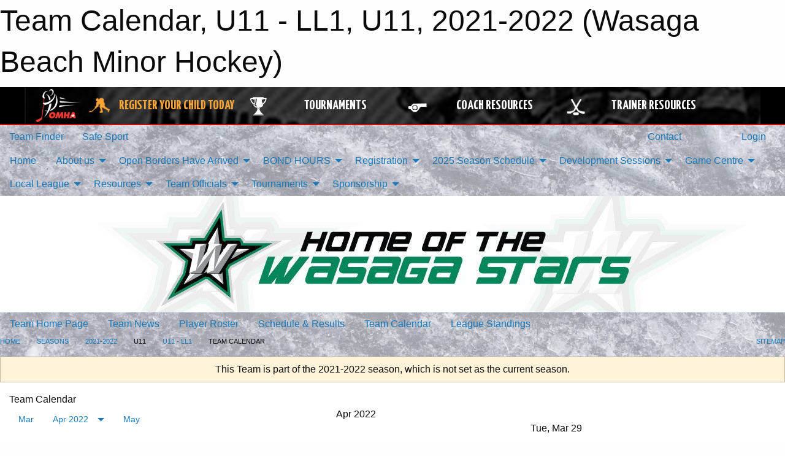

--- FILE ---
content_type: text/html; charset=utf-8
request_url: https://wasagaminorhockey.com/Teams/1245/Calendar/
body_size: 12738
content:


<!DOCTYPE html>

<html class="no-js" lang="en">
<head><meta charset="utf-8" /><meta http-equiv="x-ua-compatible" content="ie=edge" /><meta name="viewport" content="width=device-width, initial-scale=1.0" /><link rel="preconnect" href="https://cdnjs.cloudflare.com" /><link rel="dns-prefetch" href="https://cdnjs.cloudflare.com" /><link rel="preconnect" href="https://fonts.gstatic.com" /><link rel="dns-prefetch" href="https://fonts.gstatic.com" /><title>
	2021-2022 > U11 > U11 - LL1 > Team Calendar (Wasaga Beach Minor Hockey)
</title><link rel="stylesheet" href="https://fonts.googleapis.com/css2?family=Oswald&amp;family=Roboto&amp;family=Passion+One:wght@700&amp;display=swap" />

    <!-- Compressed CSS -->
    <link rel="stylesheet" href="https://cdnjs.cloudflare.com/ajax/libs/foundation/6.7.5/css/foundation.min.css" /><link rel="stylesheet" href="https://cdnjs.cloudflare.com/ajax/libs/motion-ui/2.0.3/motion-ui.css" />

    <!--load all styles -->
    
  <meta name="keywords" content="Sportsheadz,Sports,Website,Minor,Premium,Scheduling" /><meta name="description" content="wasagaminorhockey.com powered by MBSportsWeb" />


<link rel="stylesheet" href="/assets/responsive/css/networks/omha.min.css">
<link href='//fonts.googleapis.com/css?family=Yanone+Kaffeesatz:700|Open+Sans:800italic' rel='stylesheet' type='text/css'>

<style type="text/css" media="print">
    #omha_banner {
        display: none;
    }
</style>

<style type="text/css">
 body { --D-color-rgb-primary: 4,135,91; --D-color-rgb-secondary: 0,0,0; --D-color-rgb-link: 4,135,91; --D-color-rgb-link-hover: 0,0,0; --D-color-rgb-content-link: 4,135,91; --D-color-rgb-content-link-hover: 0,0,0 }  body { --D-fonts-main: 'Roboto', sans-serif }  body { --D-fonts-headings: 'Oswald', sans-serif }  body { --D-fonts-bold: 'Passion One', cursive }  body { --D-wrapper-max-width: 1200px }  .sitecontainer { background-attachment: fixed; background-color: rgba(231,231,233,1.0); background-image: url('/domains/wasagaminorhockey.com/ice-surface-2021-08-26-16-15-57-utcsmaller.jpg'); background-repeat: no-repeat }  .sitecontainer main .wrapper { background-color: rgba(255,255,255,1); }  .bottom-drawer .content { background-color: rgba(255,255,255,1); } #wid6 .row-masthead { background-color: rgba(255,255,255,1.0); background-repeat: no-repeat; background-size: cover } .cMain_ctl49-outer .heading-1 { --D-color-rgb-primary: 4,135,91; --D-color-rgb-primary-contrast: 255,255,255; --D-color-rgb-secondary: 0,0,0; } .cMain_ctl49-outer .month { --color-rgb-primary: 4,135,91; --color-rgb-primary-contrast: 255,255,255; } .cMain_ctl49-outer .month { --color-rgb-secondary: 0,0,0; --color-rgb-secondary-contrast: 255,255,255; }
</style>
<link href="/Domains/wasagaminorhockey.com/favicon.ico" rel="shortcut icon" /><link href="/assets/responsive/css/public.min.css?v=2025.07.27" type="text/css" rel="stylesheet" media="screen" /><link href="/Utils/Styles.aspx?ParentType=Team&amp;ParentID=1245&amp;Mode=Responsive&amp;Version=2026.01.17.10.16.16" type="text/css" rel="stylesheet" media="screen" /><script>var clicky_site_ids = clicky_site_ids || []; clicky_site_ids.push(100661785); var clicky_custom = {};</script>
<script async src="//static.getclicky.com/js"></script>
<script async src="//static.getclicky.com/inc/javascript/video/youtube.js"></script>

<script type='text/javascript'>
  var googletag = googletag || {};
  googletag.cmd = googletag.cmd || [];
  (function() {
    var gads = document.createElement('script'); gads.async = true; gads.type = 'text/javascript'; gads.src = 'https://www.googletagservices.com/tag/js/gpt.js';
    var node = document.getElementsByTagName('script')[0];
    node.parentNode.insertBefore(gads, node);
   })();
</script>


<script type='text/javascript'>
googletag.cmd.push(function() {
var mapping = googletag.sizeMapping()
.addSize([1050,200], [970,90])
.addSize([800,200], [728,90])
.addSize([300,200], [320,50])
.build();
googletag.defineSlot('/173749664/Associaiton_Top_Leaderboard', [[320, 50], [970, 90], [728, 90]], 'div-gpt-ad-1438177044647-0').addService(googletag.pubads()).defineSizeMapping(mapping);
googletag.defineSlot('/173749664/Association_Bottom_Leaderboard', [[320, 50], [970, 90], [728, 90]], 'div-gpt-ad-1432842384957-0').addService(googletag.pubads()).defineSizeMapping(mapping);
googletag.pubads().enableSingleRequest();
googletag.pubads().collapseEmptyDivs();
googletag.enableServices();
});
</script>

</head>
<body>
    
    
  <h1 class="hidden">Team Calendar, U11 - LL1, U11, 2021-2022 (Wasaga Beach Minor Hockey)</h1>

    <form method="post" action="/Teams/1245/Calendar/" id="frmMain">
<div class="aspNetHidden">
<input type="hidden" name="tlrk_ssm_TSSM" id="tlrk_ssm_TSSM" value="" />
<input type="hidden" name="tlrk_sm_TSM" id="tlrk_sm_TSM" value="" />
<input type="hidden" name="__EVENTTARGET" id="__EVENTTARGET" value="" />
<input type="hidden" name="__EVENTARGUMENT" id="__EVENTARGUMENT" value="" />
<input type="hidden" name="__VIEWSTATE" id="__VIEWSTATE" value="Se6x18YX5DV066AipcMK4+c7seZjTFgTPjZMB5CTd30f63f6b2d65W5tC5WgNF2j1tQ1XrrIXH4O2vCCJ2nHoTqhj3PelXlfKCgsAsUvEfQGNqujoFMICWG+n4l3X2gHENymGOQkUGMKKqqY8XMsOxT/g4RZLqbBizXnjhJ+0RxW9Nyk9SB9AVfAMdjUuY23ekxRnBDJYdZEikMm+PBBuoKsxiwksGtkKIpoU2Loi291JMzzpUq2Gm4/Cq1iMiPrLRr/bnFLi/b2UAjG5/5GlgB97IGK5W4XfdLXFYXVwaL9TKPrxzoKNukYAco7V6gietSqkW8ybzYNzJUtevpOgYSH/chEZZ5p48xuTTN0/W71l13dl3T4LCLBdSvyI9Ch/nyyJALNGomlGTvnn29cHixttSX/2Y0VzBna5kroDSE159usgjP93bwKFW06Q2NgBh3EBKdH7gve1/9M11qmfIDiVryegbHspwIjDGZ7xxNex0T50qHbIsOOto64EoNMClnPbBrqren0Z8ItYt4r7A==" />
</div>

<script type="text/javascript">
//<![CDATA[
var theForm = document.forms['frmMain'];
if (!theForm) {
    theForm = document.frmMain;
}
function __doPostBack(eventTarget, eventArgument) {
    if (!theForm.onsubmit || (theForm.onsubmit() != false)) {
        theForm.__EVENTTARGET.value = eventTarget;
        theForm.__EVENTARGUMENT.value = eventArgument;
        theForm.submit();
    }
}
//]]>
</script>


<script src="/WebResource.axd?d=pynGkmcFUV13He1Qd6_TZInafS7aK4Z5U17KqP1lGBHcUPk7TBm_9D85uC_G-tGPUygVLJXRygXGvmlWu6PORw2&amp;t=638883128380000000" type="text/javascript"></script>


<script src="https://ajax.aspnetcdn.com/ajax/4.5.2/1/MicrosoftAjax.js" type="text/javascript"></script>
<script src="https://ajax.aspnetcdn.com/ajax/4.5.2/1/MicrosoftAjaxWebForms.js" type="text/javascript"></script>
<script src="/assets/core/js/web/web.min.js?v=2025.07.27" type="text/javascript"></script>
<script src="https://d2i2wahzwrm1n5.cloudfront.net/ajaxz/2025.2.609/Common/Core.js" type="text/javascript"></script>
<script src="https://d2i2wahzwrm1n5.cloudfront.net/ajaxz/2025.2.609/Ajax/Ajax.js" type="text/javascript"></script>
<div class="aspNetHidden">

	<input type="hidden" name="__VIEWSTATEGENERATOR" id="__VIEWSTATEGENERATOR" value="CA0B0334" />
	<input type="hidden" name="__EVENTVALIDATION" id="__EVENTVALIDATION" value="aYE2DCNrURhBQ1BP6uTK3twT+nZiVIMsEsQX8Dw23XZVcMj0URiUrgU3qHvFUhl5FzNLwp2oYKHtfY9fBVSEEAat6UK+ZczCPP45N7iLUssFGqLpAtrnmZ1q9q3RfJBT" />
</div>
        <script type="text/javascript">
//<![CDATA[
Sys.WebForms.PageRequestManager._initialize('ctl00$tlrk_sm', 'frmMain', ['tctl00$tlrk_ramSU','tlrk_ramSU'], [], [], 90, 'ctl00');
//]]>
</script>

        <!-- 2025.2.609.462 --><div id="tlrk_ramSU">
	<span id="tlrk_ram" style="display:none;"></span>
</div>
        




<div id="omha_banner" style="position:relative; z-index: 1000;">
    <div class="grid-container">
        <div class="grid-x align-middle">
            <div class="cell shrink">
                <a href="http://www.omha.net/" target="_blank" title="Link to OMHA Website" rel="noopener">
                    <img src="//mbswcdn.com/img/omha/network_omha_logo.png" class="omha-logo" alt="OMHA Logo" />
                </a>
            </div>
            <div class="cell auto text-center hide-for-large">
                <button class="dropdown button hollow secondary" style="margin: 0;" type="button" data-open="omha_network_modal">OMHA Digital Network</button>
            </div>
            <div class="cell auto show-for-large">
                <div class="grid-x align-middle align-justify omha-links">
                    <div class="cell auto omha-hover omha-link text-center"><a class="" href="/Register/" target="" rel="noopener" title="Register Your Child Today"><div class="grid-x align-middle"><div class="cell shrink icon"><img src="https://omhaoffice.com/public/images/common/pages/NetworkBanner/hockey_player_yellow.png" alt="Icon for Register Your Child Today" /></div><div class="cell auto text-center"><span style="color: #F9A435;">Register Your Child Today</span></div></div></a></div><div class="cell auto omha-hover omha-link text-center"><a class="" href="https://www.omha.net/findatournament?utm_source=OMHA_Network&utm_medium=rss&utm_campaign=Tournaments" target="_blank" rel="noopener" title="Tournaments"><div class="grid-x align-middle"><div class="cell shrink icon"><img src="https://omhaoffice.com/public/images/common/pages/NetworkBanner/network_tournaments.png" alt="Icon for Tournaments" /></div><div class="cell auto text-center">Tournaments</div></div></a></div><div class="cell auto omha-hover omha-link text-center"><a class="" href="https://www.omha.net/coach?utm_source=OMHA_Network&utm_medium=rss&utm_campaign=Coaches" target="_blank" rel="noopener" title="Coach Resources"><div class="grid-x align-middle"><div class="cell shrink icon"><img src="https://omhaoffice.com/public/images/common/pages/NetworkBanner/network_coach_resources.png" alt="Icon for Coach Resources" /></div><div class="cell auto text-center">Coach Resources</div></div></a></div><div class="cell auto omha-hover omha-link text-center"><a class="" href="https://www.omha.net/trainer?utm_source=OMHA_Network&utm_medium=rss&utm_campaign=Trainers" target="_blank" rel="noopener" title="Trainer Resources"><div class="grid-x align-middle"><div class="cell shrink icon"><img src="https://omhaoffice.com/public/images/common/pages/NetworkBanner/network_clinics.png" alt="Icon for Trainer Resources" /></div><div class="cell auto text-center">Trainer Resources</div></div></a></div>
                </div>
            </div>
            <div class="cell shrink">
                <div class="grid-x small-up-4 large-up-2 text-center social-icons">
                    <div class="cell shrink"><a href="https://www.facebook.com/OntarioMinorHockey" target="_blank" rel="noopener"><i class="fab fa-facebook-square" title="OMHA Facebook Page"></i></a></div>
                    <div class="cell shrink"><a href="https://x.com/HometownHockey" target="_blank" rel="noopener"><i class="fab fa-square-x-twitter" title="OMHA X Account"></i></a></div>
                    <div class="cell shrink"><a href="https://www.youtube.com/user/OntarioMinorHockey" target="_blank" rel="noopener"><i class="fab fa-youtube-square" title="OMHA YouTube Channel"></i></a></div>
                    <div class="cell shrink"><a href="https://instagram.com/ontariominorhockey" target="_blank" rel="noopener"><i class="fab fa-instagram-square" title="OMHA Instagram Page"></i></a></div>
                </div>
            </div>
        </div>
    </div>
    <div class="large reveal" id="omha_network_modal" data-reveal data-v-offset="0">
        <h3 class="h3">
            <img src="//mbswcdn.com/img/omha/network_omha_logo.png" class="omha-logo" alt="OMHA Logo" />
            OMHA Digital Network
        </h3>
        <div class="stacked-for-small button-group hollow secondary expanded"><a class=" button modal-link" href="/Register/" target="" rel="noopener" title="Register Your Child Today"><img src="https://omhaoffice.com/public/images/common/pages/NetworkBanner/hockey_player_yellow.png" alt="Icon for Register Your Child Today" /><span style="color: #F9A435;">Register Your Child Today</span></a><a class=" button modal-link" href="https://www.omha.net/findatournament?utm_source=OMHA_Network&utm_medium=rss&utm_campaign=Tournaments" target="_blank" rel="noopener" title="Tournaments"><img src="https://omhaoffice.com/public/images/common/pages/NetworkBanner/network_tournaments.png" alt="Icon for Tournaments" />Tournaments</a><a class=" button modal-link" href="https://www.omha.net/coach?utm_source=OMHA_Network&utm_medium=rss&utm_campaign=Coaches" target="_blank" rel="noopener" title="Coach Resources"><img src="https://omhaoffice.com/public/images/common/pages/NetworkBanner/network_coach_resources.png" alt="Icon for Coach Resources" />Coach Resources</a><a class=" button modal-link" href="https://www.omha.net/trainer?utm_source=OMHA_Network&utm_medium=rss&utm_campaign=Trainers" target="_blank" rel="noopener" title="Trainer Resources"><img src="https://omhaoffice.com/public/images/common/pages/NetworkBanner/network_clinics.png" alt="Icon for Trainer Resources" />Trainer Resources</a></div>
        <button class="close-button" data-close aria-label="Close modal" type="button">
            <span aria-hidden="true">&times;</span>
        </button>
    </div>
</div>





        
  <div class="sitecontainer"><div id="row3" class="row-outer  not-editable"><div class="row-inner"><div id="wid4"><div class="outer-top-bar"><div class="wrapper row-top-bar"><div class="grid-x grid-padding-x align-middle"><div class="cell shrink show-for-small-only"><div class="cell small-6" data-responsive-toggle="top_bar_links" data-hide-for="medium"><button title="Toggle Top Bar Links" class="menu-icon" type="button" data-toggle></button></div></div><div class="cell shrink"><a href="/Seasons/Current/">Team Finder</a></div><div class="cell shrink"><a href="/SafeSport/">Safe Sport</a></div><div class="cell shrink"><div class="grid-x grid-margin-x"><div class="cell auto"><a href="https://www.facebook.com/wasagaminorhockey/" target="_blank" rel="noopener"><i class="fab fa-facebook" title="Facebook"></i></a></div><div class="cell auto"><a href="https://www.instagram.com/wasagaminorhockey" target="_blank" rel="noopener"><i class="fab fa-instagram" title="Instagram"></i></a></div></div></div><div class="cell auto show-for-medium"><ul class="menu align-right"><li><a href="/Contact/"><i class="fas fa-address-book" title="Contacts"></i>&nbsp;Contact</a></li><li><a href="/Search/"><i class="fas fa-search" title="Search"></i><span class="hide-for-medium">&nbsp;Search</span></a></li></ul></div><div class="cell auto medium-shrink text-right"><ul class="dropdown menu align-right" data-dropdown-menu><li><a href="/Account/Login/?ReturnUrl=%2fTeams%2f1245%2fCalendar%2f" rel="nofollow"><i class="fas fa-sign-in-alt"></i>&nbsp;Login</a></li></ul></div></div><div id="top_bar_links" class="hide-for-medium" style="display:none;"><ul class="vertical menu"><li><a href="/Contact/"><i class="fas fa-address-book" title="Contacts"></i>&nbsp;Contact</a></li><li><a href="/Search/"><i class="fas fa-search" title="Search"></i><span class="hide-for-medium">&nbsp;Search</span></a></li></ul></div></div></div>
</div></div></div><header id="header" class="hide-for-print"><div id="row9" class="row-outer  not-editable"><div class="row-inner wrapper"><div id="wid10">
</div></div></div><div id="row5" class="row-outer  not-editable"><div class="row-inner wrapper"><div id="wid7">
        <div class="cMain_ctl14-row-menu row-menu org-menu">
            
            <div class="grid-x align-middle">
                
                <nav class="cell auto">
                    <div class="title-bar" data-responsive-toggle="cMain_ctl14_menu" data-hide-for="large">
                        <div class="title-bar-left">
                            
                            <ul class="horizontal menu">
                                
                                <li><a href="/">Home</a></li>
                                
                                <li><a href="/Seasons/Current/">Team Finder</a></li>
                                
                            </ul>
                            
                        </div>
                        <div class="title-bar-right">
                            <div class="title-bar-title" data-toggle="cMain_ctl14_menu">Organization Menu&nbsp;<i class="fas fa-bars"></i></div>
                        </div>
                    </div>
                    <ul id="cMain_ctl14_menu" style="display: none;" class="vertical large-horizontal menu " data-responsive-menu="drilldown large-dropdown" data-back-button='<li class="js-drilldown-back"><a class="sh-menu-back"></a></li>'>
                        <li class="hover-nonfunction"><a href="/">Home</a></li><li class="hover-nonfunction"><a>About us</a><ul class="menu vertical nested"><li class="hover-nonfunction"><a href="/Pages/1002/Mission_and_Vision/">Mission &amp; Vision</a></li><li class="hover-nonfunction"><a href="/Staff/1003/">Board of Directors &amp; Staff</a></li><li class="hover-nonfunction"><a href="/Coaches/1004/">2025-2026 Coaches</a></li><li class="hover-nonfunction"><a href="/Pages/1521/Board_Meetings/">Board Meetings</a></li><li class="hover-nonfunction"><a href="/Libraries/4615/Board_Meeting_MInutes/">Libraries</a></li><li class="hover-nonfunction"><a href="/Public/Documents/2024-2025/WBMHA_By-law.pdf" target="_blank" rel="noopener"><i class="fa fa-file-pdf"></i>By-Law</a></li><li class="hover-nonfunction"><a href="/Public/Documents/2024-2025/WBMHA_Code_of_Conduct.pdf" target="_blank" rel="noopener"><i class="fa fa-file-pdf"></i>Code of Conduct</a></li><li class="hover-nonfunction"><a target="_blank" rel="noopener">Policies and Procedures</a><ul class="menu vertical nested"><li class="hover-nonfunction"><a href="/Public/Documents/2024-2025/Wasaga_Beach_Minor_Hockey_Association_Policies_and_Procedures_.pdf" target="_blank" rel="noopener"><i class="fa fa-file-pdf"></i>Policies and Procedures</a></li><li class="hover-nonfunction"><a href="/Pages/4195/Social_Media_Policy/">Social Media Policy</a></li><li class="hover-nonfunction"><a target="_blank" rel="noopener">Alternate Jersey Policy </a><ul class="menu vertical nested"><li class="hover-nonfunction"><a href="/Public/Documents/2025-2026/Alternate_Jersey_policy.pdf" target="_blank" rel="noopener"><i class="fa fa-file-pdf"></i>Alternate Jersey Policy </a></li><li class="hover-nonfunction"><a href="/Public/Documents/2025-2026/Branding_Guidelines.pdf" target="_blank" rel="noopener"><i class="fa fa-file-pdf"></i>Branding Guidelines</a></li></ul></li></ul></li><li class="hover-nonfunction"><a href="/Forms/5180/WBMHA_Incident_Resolution_Submission_Form/"><i class="fab fa-wpforms"></i>WBMHA Incident Resolution Submission Form</a></li><li class="hover-nonfunction"><a href="/Contact/1005/">Contact Us</a></li></ul></li><li class="hover-nonfunction"><a>Open Borders Have Arrived</a><ul class="menu vertical nested"><li class="hover-nonfunction"><a href="/Pages/4468/Open_Borders_Have_Arrived/">Open Borders Have Arrived</a></li><li class="hover-nonfunction"><a href="https://www.ohf.on.ca/player-movement/" target="_blank" rel="noopener"><i class="fa fa-external-link-alt"></i>OHF Player Movement</a></li></ul></li><li class="hover-nonfunction"><a>BOND HOURS</a><ul class="menu vertical nested"><li class="hover-nonfunction"><a href="/Public/Documents/2025-2026/WBMHA_Bond_Porgam_FINAL_V6EB_20250905.pdf" target="_blank" rel="noopener"><i class="fa fa-file-pdf"></i>BOND HOUR PROGRAM</a></li></ul></li><li class="hover-nonfunction"><a>Registration</a><ul class="menu vertical nested"><li class="hover-nonfunction"><a href="/Pages/4474/2025-2026_Registration_/">2025-2026 Registration </a></li><li class="hover-nonfunction"><a>Financial Assistance Programs</a><ul class="menu vertical nested"><li class="hover-nonfunction"><a href="https://assistfund.hockeycanadafoundation.ca/en/page/apply.html" target="_blank" rel="noopener"><i class="fa fa-external-link-alt"></i>Hockey Canada Assist Fund</a></li><li class="hover-nonfunction"><a href="https://jumpstart.canadiantire.ca/" target="_blank" rel="noopener"><i class="fa fa-external-link-alt"></i>Canadian Tire JumpStart</a></li><li class="hover-nonfunction"><a href="https://kidsportcanada.ca/" target="_blank" rel="noopener"><i class="fa fa-external-link-alt"></i>Kids Sport Canada</a></li><li class="hover-nonfunction"><a href="https://www.theiropportunity.com/" target="_blank" rel="noopener"><i class="fa fa-external-link-alt"></i>Their Opportunity</a></li><li class="hover-nonfunction"><a href="https://watvnew.com/" target="_blank" rel="noopener"><i class="fa fa-external-link-alt"></i>We are the Villagers</a></li><li class="hover-nonfunction"><a href="https://youthreach.ca/apply/" target="_blank" rel="noopener"><i class="fa fa-external-link-alt"></i>Youth Reach</a></li></ul></li><li class="hover-nonfunction"><a href="/Pages/4190/Refunds/">Refunds</a></li><li class="hover-nonfunction"><a href="/Pages/3516/Respect_in_Sport_for_Parents/">Respect in Sport for Parents</a></li><li class="hover-nonfunction"><a href="https://e-registration.omha.net/OMHAPortal/Download/OMHA_ParentsGuide_FINAL.pdf" target="_blank" rel="noopener"><i class="fa fa-external-link-alt"></i>New Hockey Parents Guide</a></li><li class="hover-nonfunction"><a href="/Pages/4246/U7_Equipment_Requirements/">U7 Equipment Requirements</a></li><li class="hover-nonfunction"><a href="/Forms/4683/Permission_to_Skate/"><i class="fab fa-wpforms"></i>Permission to Skate</a></li><li class="hover-nonfunction"><a href="/Forms/4898/Non-Resident_Player_(NRP)_Passport_Request_Form/"><i class="fab fa-wpforms"></i>Non-Resident Player (NRP) Passport Request Form</a></li></ul></li><li class="hover-nonfunction"><a>2025 Season Schedule</a><ul class="menu vertical nested"><li class="hover-nonfunction"><a href="/Calendar/">Organization Calendar</a></li></ul></li><li class="hover-nonfunction"><a>Development Sessions</a><ul class="menu vertical nested"><li class="hover-nonfunction"><a href="/Pages/4603/2025-2026_DEVELOPMENT_SESSIONS_/">2025-2026 DEVELOPMENT SESSIONS </a></li><li class="hover-nonfunction"><a href="/Pages/4317/2024_-_2025_DEVELOPMENT_SESSIONS/">2024 - 2025 DEVELOPMENT SESSIONS</a></li></ul></li><li class="hover-nonfunction"><a>Game Centre</a><ul class="menu vertical nested"><li class="hover-nonfunction"><a href="/Schedule/">Schedule &amp; Results</a></li><li class="hover-nonfunction"><a href="/Public/Documents/2025-2026/Offer_of_Affiliation.pdf" target="_blank" rel="noopener"><i class="fa fa-file-pdf"></i>Offer of Affiliation(AP)</a></li><li class="hover-nonfunction"><a href="/Public/Documents/2025-2026/Modified_Ice_Participant_List_.pdf" target="_blank" rel="noopener"><i class="fa fa-file-pdf"></i>OMHA MODIFIED ICE PARTICIPANT LIST</a></li><li class="hover-nonfunction"><a href="/Forms/4665/Travel_Permits/"><i class="fab fa-wpforms"></i>Travel Permits</a></li><li class="hover-nonfunction"><a href="https://help.gamesheet.app/article/64-quick-start-scoring" target="_blank" rel="noopener"><i class="fa fa-external-link-alt"></i>Gamesheet Quick Start Guide</a></li><li class="hover-nonfunction"><a>League Standings</a><ul class="menu vertical nested"><li class="hover-nonfunction"><a href="https://gbmhl.ca/" target="_blank" rel="noopener"><i class="fa fa-external-link-alt"></i>GBMHL(Rep) League</a></li><li class="hover-nonfunction"><a href="https://gbtll.ca/" target="_blank" rel="noopener"><i class="fa fa-external-link-alt"></i>GBTLL League Page</a></li></ul></li><li class="hover-nonfunction"><a href="https://www.omha.net/page/show/2796154-resources" target="_blank" rel="noopener"><i class="fa fa-external-link-alt"></i>Referee Resources</a></li></ul></li><li class="hover-nonfunction"><a>Local League</a><ul class="menu vertical nested"><li class="hover-nonfunction"><a>Player Pathways</a><ul class="menu vertical nested"><li class="hover-nonfunction"><a>U7 Program</a><ul class="menu vertical nested"><li class="hover-nonfunction"><a href="/Pages/4446/U7_Program/">U7 Program</a></li><li class="hover-nonfunction"><a href="https://cdn1.sportngin.com/attachments/document/0132/9037/Timbits-U7-Pathway-e.pdf?_gl=1*1gu8okt*_ga*MTYyOTk2MTY5LjE2MjY0NjY0MTg.*_ga_PQ25JN9PJ8*MTcxNTYyMDg1NC4yNS4xLjE3MTU2MjA4NzkuMC4wLjA.#_ga=2.163254911.271720935.1715465330-162996169.1626466418" target="_blank" rel="noopener"><i class="fa fa-external-link-alt"></i>U7 Player Pathway</a></li></ul></li><li class="hover-nonfunction"><a>U9 Program</a><ul class="menu vertical nested"><li class="hover-nonfunction"><a href="/Pages/4447/U9_Program/">U9 Program</a></li><li class="hover-nonfunction"><a href="https://cdn1.sportngin.com/attachments/document/52f7-2391474/HC_PlayerPathways_2023_U9_Full_EN.pdf?_gl=1*19e3cnq*_ga*MTYyOTk2MTY5LjE2MjY0NjY0MTg.*_ga_PQ25JN9PJ8*MTczOTE1NzgyMC4yNC4xLjE3MzkxNTc5ODEuMC4wLjA.#_ga=2.172098531.1761892614.1739157821-162996169.1626466418" target="_blank" rel="noopener"><i class="fa fa-external-link-alt"></i>U9 Player Pathway</a></li></ul></li></ul></li><li class="hover-nonfunction"><a href="https://cdn1.sportngin.com/attachments/document/01c1-2391487/U11-Pathway-e.pdf?_gl=1*13zfdjb*_ga*MTYyOTk2MTY5LjE2MjY0NjY0MTg.*_ga_PQ25JN9PJ8*MTczOTE1NzgyMC4yNC4xLjE3MzkxNTc5MzAuMC4wLjA.#_ga=2.234996033.1761892614.1739157821-162996169.1626466418" target="_blank" rel="noopener"><i class="fa fa-external-link-alt"></i>U11 Player Pathway</a></li><li class="hover-nonfunction"><a href="https://cdn1.sportngin.com/attachments/document/b768-2893926/HC_PlayerPathways_2223_U13_EN.pdf?_gl=1*10akbyj*_ga*MTYyOTk2MTY5LjE2MjY0NjY0MTg.*_ga_PQ25JN9PJ8*MTczOTE1NzgyMC4yNC4wLjE3MzkxNTc4MjAuMC4wLjA.#_ga=2.238077120.1761892614.1739157821-162996169.1626466418" target="_blank" rel="noopener"><i class="fa fa-external-link-alt"></i>U13 Player Pathway</a></li><li class="hover-nonfunction"><a href="https://cdn1.sportngin.com/attachments/document/a629-2893931/HC_PlayerPathways_2223_U15_EN.pdf?_gl=1*1l6nu1p*_ga*MTYyOTk2MTY5LjE2MjY0NjY0MTg.*_ga_PQ25JN9PJ8*MTczOTE1NzgyMC4yNC4xLjE3MzkxNTgwOTMuMC4wLjA.#_ga=2.129747916.1761892614.1739157821-162996169.1626466418" target="_blank" rel="noopener"><i class="fa fa-external-link-alt"></i>U15 Player Pathway</a></li></ul></li><li class="hover-nonfunction"><a>Resources</a><ul class="menu vertical nested"><li class="hover-nonfunction"><a href="/Pages/3238/2025-2026_Vulnerable_Sector_Check/">2025-2026 Vulnerable Sector Check</a></li><li class="hover-nonfunction"><a href="/Public/Documents/2024-2025/ohf-screening-policy_(2).pdf" target="_blank" rel="noopener"><i class="fa fa-file-pdf"></i>OHF Screening Policy</a></li><li class="hover-nonfunction"><a href="https://e-registration.omha.net/OMHAPortal/page/OpenDoc.aspx?86=new" target="_blank" rel="noopener"><i class="fa fa-external-link-alt"></i>Ontario Dressing Room Policy</a></li><li class="hover-nonfunction"><a href="https://www.ohf.on.ca/coaches/gender-identity-training" target="_blank" rel="noopener"><i class="fa fa-external-link-alt"></i>Gender Identity Training</a></li><li class="hover-nonfunction"><a href="/Public/Documents/2019-2020/OHFRowansLaw.pdf" target="_blank" rel="noopener"><i class="fa fa-file-pdf"></i>Rowan&#39;s Law Information</a></li><li class="hover-nonfunction"><a href="/Public/Documents/2019-2020/OHFRowansLawAcknowledgementForm.pdf" target="_blank" rel="noopener"><i class="fa fa-file-pdf"></i>Rowan&#39;s Law Acknowledgement Form</a></li></ul></li><li class="hover-nonfunction"><a>Team Officials</a><ul class="menu vertical nested"><li class="hover-nonfunction"><a href="/Public/Documents/2025-2026/Team_Commitment_Letter.pdf" target="_blank" rel="noopener"><i class="fa fa-file-pdf"></i>Team Commitment Letter</a></li><li class="hover-nonfunction"><a href="https://register.hockeycanada.ca/clinics" target="_blank" rel="noopener"><i class="fa fa-external-link-alt"></i>Find a Clinic</a></li><li class="hover-nonfunction"><a href="https://omha.respectgroupinc.com/" target="_blank" rel="noopener"><i class="fa fa-external-link-alt"></i>Respect in Sport Activity Leader</a></li><li class="hover-nonfunction"><a href="/Pages/1352/Trainers/">Trainers</a></li><li class="hover-nonfunction"><a href="https://www.omha.net/trainer" target="_blank" rel="noopener"><i class="fa fa-external-link-alt"></i>Trainer Education Resource</a></li><li class="hover-nonfunction"><a href="https://www.omha.net/page/show/884934-team-managers?utm_source=links&utm_medium=web&utm_campaign=links-page" target="_blank" rel="noopener"><i class="fa fa-external-link-alt"></i>Team Manager Resources</a></li><li class="hover-nonfunction"><a href="https://www.ohf.on.ca/risk-management/third-party-instructors/" target="_blank" rel="noopener"><i class="fa fa-external-link-alt"></i>Third Party Instructor</a></li></ul></li><li class="hover-nonfunction"><a>Tournaments</a><ul class="menu vertical nested"><li class="hover-nonfunction"><a href="/Tournaments/1416/Beach_Blizzard_Cup/">Beach Blizzard Cup</a></li><li class="hover-nonfunction"><a href="/Tournaments/1415/Little_Blades_Big_Dreams_U7_Jamboree/">Little Blades, Big Dreams U7 Jamboree</a></li><li class="hover-nonfunction"><a href="/Tournaments/1378/Wasaga_Warmup_Classic/">Wasaga Warmup Classic</a></li><li class="hover-nonfunction"><a href="/Pages/4473/All-Star_Weekend_2026/">All-Star Weekend 2026</a></li><li class="hover-nonfunction"><a href="https://silverstick.org/Tournaments/28710/" target="_blank" rel="noopener"><i class="fa fa-external-link-alt"></i>Silver Stick&#174; Regional</a></li></ul></li><li class="hover-nonfunction"><a>Sponsorship</a><ul class="menu vertical nested"><li class="hover-nonfunction"><a href="/Pages/4304/2025-2026_Sponsorship_opportunities/">2025-2026 Sponsorship opportunities</a></li><li class="hover-nonfunction"><a href="/Pages/1348/Sponsors/">Sponsors</a></li></ul></li>
                    </ul>
                </nav>
            </div>
            
        </div>
        </div><div id="wid6"><div class="cMain_ctl17-row-masthead row-masthead"><div class="grid-x align-middle text-center"><div class="cell small-12"><img class="contained-image" src="/domains/wasagaminorhockey.com/Website-header-image.jpg" alt="Banner Image" /></div></div></div>
</div><div id="wid8">
<div class="cMain_ctl20-row-menu row-menu">
    <div class="grid-x align-middle">
        
        <nav class="cell auto">
            <div class="title-bar" data-responsive-toggle="cMain_ctl20_menu" data-hide-for="large">
                <div class="title-bar-left flex-child-shrink">
                    <div class="grid-x align-middle">
                        
                    </div>
                </div>
                <div class="title-bar-right flex-child-grow">
                    <div class="grid-x align-middle">
                        <div class="cell auto"></div>
                        
                        <div class="cell shrink">
                            <div class="title-bar-title" data-toggle="cMain_ctl20_menu">U11 - LL1 Menu&nbsp;<i class="fas fa-bars"></i></div>
                        </div>
                    </div>
                </div>
            </div>
            <ul id="cMain_ctl20_menu" style="display: none;" class="vertical large-horizontal menu " data-responsive-menu="drilldown large-dropdown" data-back-button='<li class="js-drilldown-back"><a class="sh-menu-back"></a></li>'>
                <li><a href="/Teams/1245/">Team Home Page</a></li><li><a href="/Teams/1245/Articles/">Team News</a></li><li><a href="/Teams/1245/Players/">Player Roster</a></li><li><a href="/Teams/1245/Schedule/">Schedule & Results</a></li><li><a href="/Teams/1245/Calendar/">Team Calendar</a></li><li><a href="http://www.theonedb.com/Teams/60408?src=mbsw" target="blank"><i class="fa fa-external-link-alt"></i>League Standings</a></li>
            </ul>
        </nav>
        
    </div>
    
</div>
</div></div></div><div id="row11" class="row-outer  not-editable"><div class="row-inner wrapper"><div id="wid12">
<div class="cMain_ctl25-row-breadcrumb row-breadcrumb">
    <div class="grid-x"><div class="cell auto"><nav aria-label="You are here:" role="navigation"><ul class="breadcrumbs"><li><a href="/" title="Main Home Page">Home</a></li><li><a href="/Seasons/" title="List of seasons">Seasons</a></li><li><a href="/Seasons/1232/" title="Season details for 2021-2022">2021-2022</a></li><li>U11</li><li><a href="/Teams/1245/" title="U11 - LL1 Home Page">U11 - LL1</a></li><li>Team Calendar</li></ul></nav></div><div class="cell shrink"><ul class="breadcrumbs"><li><a href="/Sitemap/" title="Go to the sitemap page for this website"><i class="fas fa-sitemap"></i><span class="show-for-large">&nbsp;Sitemap</span></a></li></ul></div></div>
</div>
</div></div></div></header><main id="main"><div class="wrapper"><div id="row18" class="row-outer"><div class="row-inner"><div id="wid19">
<div class="cMain_ctl32-outer">
    
<!-- Associaiton_Top_Leaderboard -->
<div class="noPrint"><div id='div-gpt-ad-1438177044647-0' class='adunit'>
<script type='text/javascript'>
googletag.cmd.push(function() { googletag.display('div-gpt-ad-1438177044647-0'); });
</script>
</div></div>


</div>
</div></div></div><div id="row13" class="row-outer  not-editable"><div class="row-inner"><div id="wid14">
<div class="cMain_ctl37-outer widget">
    <div class="callout small warning text-center">This Team is part of the 2021-2022 season, which is not set as the current season.</div>
</div>
</div></div></div><div id="row22" class="row-outer"><div class="row-inner"><div id="wid23"></div></div></div><div id="row1" class="row-outer"><div class="row-inner"><div class="grid-x grid-padding-x"><div id="row1col2" class="cell small-12 medium-12 large-12 ">


<div class="cMain_ctl49-outer">
    <div class="mod">
        <div class="modTitle">
            
            Team Calendar
        </div>
            <div class="grid-x grid-padding-x">
                <div class="cell medium-5">
                    <div class="month"><div class="navigation "><a class="button clear prev" href="/Teams/1245/Calendar/?Month=3&Year=2022">Mar</a><button class="button clear dropdown current" type="button" data-toggle="quickjump">Apr 2022</button><div class="dropdown-pane" style="width:200px;" data-position="bottom" data-alignment="center" id="quickjump" data-dropdown data-auto-focus="true"><ul class="vertical menu"><li class="text-center"><a href="/Teams/1245/Calendar/?Month=4&Year=2021">Apr 2021</a></li><li class="text-center"><a href="/Teams/1245/Calendar/?Month=5&Year=2021">May 2021</a></li><li class="text-center"><a href="/Teams/1245/Calendar/?Month=6&Year=2021">Jun 2021</a></li><li class="text-center"><a href="/Teams/1245/Calendar/?Month=7&Year=2021">Jul 2021</a></li><li class="text-center"><a href="/Teams/1245/Calendar/?Month=8&Year=2021">Aug 2021</a></li><li class="text-center"><a href="/Teams/1245/Calendar/?Month=9&Year=2021">Sep 2021</a></li><li class="text-center"><a href="/Teams/1245/Calendar/?Month=10&Year=2021">Oct 2021</a></li><li class="text-center"><a href="/Teams/1245/Calendar/?Month=11&Year=2021">Nov 2021</a></li><li class="text-center"><a href="/Teams/1245/Calendar/?Month=12&Year=2021">Dec 2021</a></li><li class="text-center"><a href="/Teams/1245/Calendar/?Month=1&Year=2022">Jan 2022</a></li><li class="text-center"><a href="/Teams/1245/Calendar/?Month=2&Year=2022">Feb 2022</a></li><li class="text-center"><a href="/Teams/1245/Calendar/?Month=3&Year=2022">Mar 2022</a></li><li class="text-center"><span>** Apr 2022 **</span></li></ul></div><a class="button clear next" href="/Teams/1245/Calendar/?Month=5&Year=2022">May</a></div><div class="week header"><div class="day">S</div><div class="day">M</div><div class="day">T</div><div class="day">W</div><div class="day">T</div><div class="day">F</div><div class="day">S</div></div><div class="week"><a id="Mar-27-2022" onclick="show_day('Mar-27-2022')" class="day other">27<div class="caldots"></div></a><a id="Mar-28-2022" onclick="show_day('Mar-28-2022')" class="day other">28<div class="caldots"></div></a><a id="Mar-29-2022" onclick="show_day('Mar-29-2022')" class="day other">29<div class="caldots"><div class="caldot">1</div></div></a><a id="Mar-30-2022" onclick="show_day('Mar-30-2022')" class="day other">30<div class="caldots"><div class="caldot">1</div></div></a><a id="Mar-31-2022" onclick="show_day('Mar-31-2022')" class="day other">31<div class="caldots"></div></a><a id="Apr-01-2022" onclick="show_day('Apr-01-2022')" class="day">1<div class="caldots"><div class="caldot">1</div></div></a><a id="Apr-02-2022" onclick="show_day('Apr-02-2022')" class="day">2<div class="caldots"><div class="caldot">3</div></div></a></div><div class="week"><a id="Apr-03-2022" onclick="show_day('Apr-03-2022')" class="day">3<div class="caldots"><div class="caldot">1</div></div></a><a id="Apr-04-2022" onclick="show_day('Apr-04-2022')" class="day">4<div class="caldots"></div></a><a id="Apr-05-2022" onclick="show_day('Apr-05-2022')" class="day">5<div class="caldots"></div></a><a id="Apr-06-2022" onclick="show_day('Apr-06-2022')" class="day">6<div class="caldots"></div></a><a id="Apr-07-2022" onclick="show_day('Apr-07-2022')" class="day">7<div class="caldots"></div></a><a id="Apr-08-2022" onclick="show_day('Apr-08-2022')" class="day">8<div class="caldots"></div></a><a id="Apr-09-2022" onclick="show_day('Apr-09-2022')" class="day">9<div class="caldots"></div></a></div><div class="week"><a id="Apr-10-2022" onclick="show_day('Apr-10-2022')" class="day">10<div class="caldots"></div></a><a id="Apr-11-2022" onclick="show_day('Apr-11-2022')" class="day">11<div class="caldots"></div></a><a id="Apr-12-2022" onclick="show_day('Apr-12-2022')" class="day">12<div class="caldots"></div></a><a id="Apr-13-2022" onclick="show_day('Apr-13-2022')" class="day">13<div class="caldots"></div></a><a id="Apr-14-2022" onclick="show_day('Apr-14-2022')" class="day">14<div class="caldots"></div></a><a id="Apr-15-2022" onclick="show_day('Apr-15-2022')" class="day">15<div class="caldots"></div></a><a id="Apr-16-2022" onclick="show_day('Apr-16-2022')" class="day">16<div class="caldots"></div></a></div><div class="week"><a id="Apr-17-2022" onclick="show_day('Apr-17-2022')" class="day">17<div class="caldots"></div></a><a id="Apr-18-2022" onclick="show_day('Apr-18-2022')" class="day">18<div class="caldots"></div></a><a id="Apr-19-2022" onclick="show_day('Apr-19-2022')" class="day">19<div class="caldots"></div></a><a id="Apr-20-2022" onclick="show_day('Apr-20-2022')" class="day">20<div class="caldots"></div></a><a id="Apr-21-2022" onclick="show_day('Apr-21-2022')" class="day">21<div class="caldots"></div></a><a id="Apr-22-2022" onclick="show_day('Apr-22-2022')" class="day">22<div class="caldots"></div></a><a id="Apr-23-2022" onclick="show_day('Apr-23-2022')" class="day">23<div class="caldots"></div></a></div><div class="week"><a id="Apr-24-2022" onclick="show_day('Apr-24-2022')" class="day">24<div class="caldots"></div></a><a id="Apr-25-2022" onclick="show_day('Apr-25-2022')" class="day">25<div class="caldots"></div></a><a id="Apr-26-2022" onclick="show_day('Apr-26-2022')" class="day">26<div class="caldots"></div></a><a id="Apr-27-2022" onclick="show_day('Apr-27-2022')" class="day">27<div class="caldots"></div></a><a id="Apr-28-2022" onclick="show_day('Apr-28-2022')" class="day">28<div class="caldots"></div></a><a id="Apr-29-2022" onclick="show_day('Apr-29-2022')" class="day">29<div class="caldots"></div></a><a id="Apr-30-2022" onclick="show_day('Apr-30-2022')" class="day">30<div class="caldots"></div></a></div></div>
                </div>
                <div class="cell medium-7">
                    <div class="heading-1-wrapper"><div class="heading-1"><span class="pre"></span><span class="text">Apr 2022</span><span class="suf"></span></div></div><a id="show-all" class="button expanded themed" onclick="show_all()" style="display: none;">Show Full Month</a><div class="cal-items team"><div class="day-details other" id="day-Mar-27-2022"><div class="h6 text-center">Sun, Mar 27</div><div class="empty">No events for Sun, Mar 27, 2022</div></div><div class="day-details other" id="day-Mar-28-2022"><div class="h6 text-center">Mon, Mar 28</div><div class="empty">No events for Mon, Mar 28, 2022</div></div><div class="day-details other has-items" id="day-Mar-29-2022"><div class="h6 text-center">Tue, Mar 29</div><div class="event-list-item   hover-function"><div class="content hover-function-links"><div class="hover-overlay grid-x align-middle text-center"><div class="cell small-3"></div><div class="cell small-6"><a class="flex-child-shrink text-center " href="/Teams/1245/Games/20707/">Game Details</a></div><div class="cell small-3"><a class="remote" href="https://www.theonedb.com/Venues/FindForGame/1800405" rel="noopener" target="_blank">Venue Info</a></div></div><div class="grid-x align-middle"><div class="cell small-2 text-center"><div class="time-primary">6:00 PM</div></div><div class="cell small-2 text-center"><div class="tag-list"><div class="tag away playoff game">Away Playoff Game</div></div></div><div class="cell small-6"><div class="subject-text">@ Collingwood Blackhawks LL 2<span class="game_no">U11DCH3</span></div><div class="location remote">Central</div></div><div class="cell small-2 text-center"><div class="related-info"><div class="game_score">2-3</div><div class="game_result loss">L</div></div></div></div></div></div></div><div class="day-details other has-items" id="day-Mar-30-2022"><div class="h6 text-center">Wed, Mar 30</div><div class="event-list-item   hover-function"><div class="content hover-function-links"><div class="hover-overlay grid-x align-middle text-center"><div class="cell small-3"></div><div class="cell small-6"></div><div class="cell small-3"><a class="local" href="/Teams/1245/Venues/69/?Day=30&Month=03&Year=2022">Venue Info</a></div></div><div class="grid-x align-middle"><div class="cell small-2 text-center"><div class="time-primary">5:00 PM</div><div class="time-secondary">-6:00 PM</div></div><div class="cell small-2 text-center"><div class="tag-list"><div class="tag practice">Practice</div></div></div><div class="cell small-8"><div class="subject-text">Practice</div><div class="location local">Wasaga Stars Arena</div></div></div></div></div></div><div class="day-details other" id="day-Mar-31-2022"><div class="h6 text-center">Thu, Mar 31</div><div class="empty">No events for Thu, Mar 31, 2022</div></div><div class="day-details selected has-items" id="day-Apr-01-2022"><div class="h6 text-center">Fri, Apr 01</div><div class="event-list-item   hover-function"><div class="content hover-function-links"><div class="hover-overlay grid-x align-middle text-center"><div class="cell small-3"></div><div class="cell small-6"><a class="flex-child-shrink text-center " href="/Teams/1245/Tournaments/3463/Caledon_Tournament/">More Details</a></div><div class="cell small-3"></div></div><div class="grid-x align-middle"><div class="cell small-2 text-center"><div class="time-primary">Apr 01-Apr 03</div></div><div class="cell small-2 text-center"><div class="tag-list"><div class="tag tournament">Tournament</div></div></div><div class="cell small-8"><div class="subject-text larger">Caledon Tournament</div><div class="location ">Caledon</div></div></div></div></div></div><div class="day-details selected has-items" id="day-Apr-02-2022"><div class="h6 text-center">Sat, Apr 02</div><div class="event-list-item is-subsequent-item  hover-function"><div class="content hover-function-links"><div class="hover-overlay grid-x align-middle text-center"><div class="cell small-3"></div><div class="cell small-6"><a class="flex-child-shrink text-center " href="/Teams/1245/Tournaments/3463/Caledon_Tournament/">More Details</a></div><div class="cell small-3"></div></div><div class="grid-x align-middle"><div class="cell small-2 text-center"><div class="time-primary">Apr 01-Apr 03</div></div><div class="cell small-2 text-center"><div class="tag-list"><div class="tag tournament">Tournament</div></div></div><div class="cell small-8"><div class="subject-text larger">Caledon Tournament</div><div class="location ">Caledon</div></div></div></div></div><div class="event-list-item   hover-function"><div class="content hover-function-links"><div class="hover-overlay grid-x align-middle text-center"><div class="cell small-3"></div><div class="cell small-6"></div><div class="cell small-3"><a class="local" href="/Teams/1245/Venues/69/?Day=02&Month=04&Year=2022">Venue Info</a></div></div><div class="grid-x align-middle"><div class="cell small-2 text-center"><div class="time-primary">12:00 PM</div><div class="time-secondary">-1:10 PM</div></div><div class="cell small-2 text-center"><div class="tag-list"><div class="tag practice">Practice</div></div></div><div class="cell small-8"><div class="subject-text">Linked Game Cancelled</div><div class="location local">Wasaga Stars Arena</div></div></div></div></div><div class="event-list-item   hover-function"><div class="content hover-function-links"><div class="hover-overlay grid-x align-middle text-center"><div class="cell small-3"></div><div class="cell small-6"><a class="flex-child-shrink text-center " href="/Teams/1245/Games/20700/">Game Details</a></div><div class="cell small-3"><a class="local" href="/Teams/1245/Venues/69/?Day=02&Month=04&Year=2022">Venue Info</a></div></div><div class="grid-x align-middle"><div class="cell small-2 text-center"><div class="time-primary">12:00 PM</div></div><div class="cell small-2 text-center"><div class="tag-list"><div class="tag cancelled">Cancelled</div><div class="tag home playoff game">Home Playoff Game</div></div></div><div class="cell small-6"><div class="subject-text">vs Collingwood Blackhawks LL 2<span class="game_no">U11DCH4</span></div><div class="location local">Wasaga Stars Arena</div></div><div class="cell small-2 text-center"><div class="related-info"><div class="game_score"></div><div class="game_result"></div></div></div></div></div></div></div><div class="day-details selected has-subsequent-items" id="day-Apr-03-2022"><div class="h6 text-center">Sun, Apr 03</div><div class="event-list-item is-subsequent-item  hover-function"><div class="content hover-function-links"><div class="hover-overlay grid-x align-middle text-center"><div class="cell small-3"></div><div class="cell small-6"><a class="flex-child-shrink text-center " href="/Teams/1245/Tournaments/3463/Caledon_Tournament/">More Details</a></div><div class="cell small-3"></div></div><div class="grid-x align-middle"><div class="cell small-2 text-center"><div class="time-primary">Apr 01-Apr 03</div></div><div class="cell small-2 text-center"><div class="tag-list"><div class="tag tournament">Tournament</div></div></div><div class="cell small-8"><div class="subject-text larger">Caledon Tournament</div><div class="location ">Caledon</div></div></div></div></div></div><div class="day-details selected" id="day-Apr-04-2022"><div class="h6 text-center">Mon, Apr 04</div><div class="empty">No events for Mon, Apr 04, 2022</div></div><div class="day-details selected" id="day-Apr-05-2022"><div class="h6 text-center">Tue, Apr 05</div><div class="empty">No events for Tue, Apr 05, 2022</div></div><div class="day-details selected" id="day-Apr-06-2022"><div class="h6 text-center">Wed, Apr 06</div><div class="empty">No events for Wed, Apr 06, 2022</div></div><div class="day-details selected" id="day-Apr-07-2022"><div class="h6 text-center">Thu, Apr 07</div><div class="empty">No events for Thu, Apr 07, 2022</div></div><div class="day-details selected" id="day-Apr-08-2022"><div class="h6 text-center">Fri, Apr 08</div><div class="empty">No events for Fri, Apr 08, 2022</div></div><div class="day-details selected" id="day-Apr-09-2022"><div class="h6 text-center">Sat, Apr 09</div><div class="empty">No events for Sat, Apr 09, 2022</div></div><div class="day-details selected" id="day-Apr-10-2022"><div class="h6 text-center">Sun, Apr 10</div><div class="empty">No events for Sun, Apr 10, 2022</div></div><div class="day-details selected" id="day-Apr-11-2022"><div class="h6 text-center">Mon, Apr 11</div><div class="empty">No events for Mon, Apr 11, 2022</div></div><div class="day-details selected" id="day-Apr-12-2022"><div class="h6 text-center">Tue, Apr 12</div><div class="empty">No events for Tue, Apr 12, 2022</div></div><div class="day-details selected" id="day-Apr-13-2022"><div class="h6 text-center">Wed, Apr 13</div><div class="empty">No events for Wed, Apr 13, 2022</div></div><div class="day-details selected" id="day-Apr-14-2022"><div class="h6 text-center">Thu, Apr 14</div><div class="empty">No events for Thu, Apr 14, 2022</div></div><div class="day-details selected" id="day-Apr-15-2022"><div class="h6 text-center">Fri, Apr 15</div><div class="empty">No events for Fri, Apr 15, 2022</div></div><div class="day-details selected" id="day-Apr-16-2022"><div class="h6 text-center">Sat, Apr 16</div><div class="empty">No events for Sat, Apr 16, 2022</div></div><div class="day-details selected" id="day-Apr-17-2022"><div class="h6 text-center">Sun, Apr 17</div><div class="empty">No events for Sun, Apr 17, 2022</div></div><div class="day-details selected" id="day-Apr-18-2022"><div class="h6 text-center">Mon, Apr 18</div><div class="empty">No events for Mon, Apr 18, 2022</div></div><div class="day-details selected" id="day-Apr-19-2022"><div class="h6 text-center">Tue, Apr 19</div><div class="empty">No events for Tue, Apr 19, 2022</div></div><div class="day-details selected" id="day-Apr-20-2022"><div class="h6 text-center">Wed, Apr 20</div><div class="empty">No events for Wed, Apr 20, 2022</div></div><div class="day-details selected" id="day-Apr-21-2022"><div class="h6 text-center">Thu, Apr 21</div><div class="empty">No events for Thu, Apr 21, 2022</div></div><div class="day-details selected" id="day-Apr-22-2022"><div class="h6 text-center">Fri, Apr 22</div><div class="empty">No events for Fri, Apr 22, 2022</div></div><div class="day-details selected" id="day-Apr-23-2022"><div class="h6 text-center">Sat, Apr 23</div><div class="empty">No events for Sat, Apr 23, 2022</div></div><div class="day-details selected" id="day-Apr-24-2022"><div class="h6 text-center">Sun, Apr 24</div><div class="empty">No events for Sun, Apr 24, 2022</div></div><div class="day-details selected" id="day-Apr-25-2022"><div class="h6 text-center">Mon, Apr 25</div><div class="empty">No events for Mon, Apr 25, 2022</div></div><div class="day-details selected" id="day-Apr-26-2022"><div class="h6 text-center">Tue, Apr 26</div><div class="empty">No events for Tue, Apr 26, 2022</div></div><div class="day-details selected" id="day-Apr-27-2022"><div class="h6 text-center">Wed, Apr 27</div><div class="empty">No events for Wed, Apr 27, 2022</div></div><div class="day-details selected" id="day-Apr-28-2022"><div class="h6 text-center">Thu, Apr 28</div><div class="empty">No events for Thu, Apr 28, 2022</div></div><div class="day-details selected" id="day-Apr-29-2022"><div class="h6 text-center">Fri, Apr 29</div><div class="empty">No events for Fri, Apr 29, 2022</div></div><div class="day-details selected" id="day-Apr-30-2022"><div class="h6 text-center">Sat, Apr 30</div><div class="empty">No events for Sat, Apr 30, 2022</div></div></div>
                </div>
                <div class="cell small-12">
                    
                </div>
            </div>
    </div>
</div>



<script type="text/javascript">

    function show_day(date) { var cell = $("#" + date); $("#show-all").fadeIn(); $(".empty-date").hide(); if (cell.length) { $(".day").removeClass("selected"); cell.addClass("selected"); $(".day-details").hide(); $("#day-" + date + " .is-subsequent-item").show(); $("#day-" + date).fadeIn(); }  }

    function show_all() { $(".day").removeClass("selected"); $(".day-details").hide(); $(".is-subsequent-item").hide(); $(".has-items").fadeIn(); $("#show-all").hide(); }

    window.onload = function () { if (window.location.hash != "") { show_day(window.location.hash.split('#')[1]); } }

</script>

</div></div></div></div><div id="row20" class="row-outer"><div class="row-inner"><div id="wid21">
<div class="cMain_ctl55-outer">
    
<!-- Association_Bottom_Leaderboard -->
<div class="noPrint"><div id='div-gpt-ad-1432842384957-0' class='adunit'>
<script type='text/javascript'>
googletag.cmd.push(function() { googletag.display('div-gpt-ad-1432842384957-0'); });
</script>
</div></div>


</div>
</div></div></div></div></main><footer id="footer" class="hide-for-print"><div id="row15" class="row-outer  not-editable"><div class="row-inner wrapper"><div id="wid16">
    <div class="cMain_ctl62-row-footer row-footer">
        <div class="grid-x"><div class="cell medium-6"><div class="sportsheadz"><div class="grid-x"><div class="cell small-6 text-center sh-logo"><a href="/Teams/1245/App/" rel="noopener" title="More information about the Sportsheadz App"><img src="https://mbswcdn.com/img/sportsheadz/go-mobile.png" alt="Sportsheadz Go Mobile!" /></a></div><div class="cell small-6"><h3>Get Mobile!</h3><p>Download our mobile app to stay up to date on all the latest scores, stats, and schedules</p><div class="app-store-links"><div class="cell"><a href="/Teams/1245/App/" rel="noopener" title="More information about the Sportsheadz App"><img src="https://mbswcdn.com/img/sportsheadz/appstorebadge-300x102.png" alt="Apple App Store" /></a></div><div class="cell"><a href="/Teams/1245/App/" rel="noopener" title="More information about the Sportsheadz App"><img src="https://mbswcdn.com/img/sportsheadz/google-play-badge-1-300x92.png" alt="Google Play Store" /></a></div></div></div></div></div></div><div class="cell medium-6"><div class="contact"><h3>Contact Us</h3>Visit our <a href="/Contact">Contact</a> page for more contact details.</div></div></div><div class="grid-x grid-padding-x grid-padding-y align-middle text-center"><div class="cell small-12"><div class="org"><span></span></div><div class="site"><span>2021-2022 U11 - LL1</span></div></div></div>
    </div>
</div><div id="wid17">

<div class="cMain_ctl65-outer">
    <div class="row-footer-terms">
        <div class="grid-x grid-padding-x grid-padding-y">
            <div class="cell">
                <ul class="menu align-center">
                    <li><a href="https://mail.mbsportsweb.ca/" rel="nofollow">Webmail</a></li>
                    <li id="cMain_ctl65_li_safesport"><a href="/SafeSport/">Safe Sport</a></li>
                    <li><a href="/Privacy-Policy/">Privacy Policy</a></li>
                    <li><a href="/Terms-Of-Use/">Terms of Use</a></li>
                    <li><a href="/Help/">Website Help</a></li>
                    <li><a href="/Sitemap/">Sitemap</a></li>
                    <li><a href="/Contact/">Contact</a></li>
                    <li><a href="/Subscribe/">Subscribe</a></li>
                </ul>
            </div>
        </div>
    </div>
</div>
</div></div></div></footer></div>
  
  
  

        
        
        <input type="hidden" name="ctl00$hfCmd" id="hfCmd" />
        <script type="text/javascript">
            //<![CDATA[
            function get_HFID() { return "hfCmd"; }
            function toggleBio(eLink, eBio) { if (document.getElementById(eBio).style.display == 'none') { document.getElementById(eLink).innerHTML = 'Hide Bio'; document.getElementById(eBio).style.display = 'block'; } else { document.getElementById(eLink).innerHTML = 'Show Bio'; document.getElementById(eBio).style.display = 'none'; } }
            function get_WinHeight() { var h = (typeof window.innerHeight != 'undefined' ? window.innerHeight : document.body.offsetHeight); return h; }
            function get_WinWidth() { var w = (typeof window.innerWidth != 'undefined' ? window.innerWidth : document.body.offsetWidth); return w; }
            function StopPropagation(e) { e.cancelBubble = true; if (e.stopPropagation) { e.stopPropagation(); } }
            function set_cmd(n) { var t = $get(get_HFID()); t.value = n, __doPostBack(get_HFID(), "") }
            function set_cookie(n, t, i) { var r = new Date; r.setDate(r.getDate() + i), document.cookie = n + "=" + escape(t) + ";expires=" + r.toUTCString() + ";path=/;SameSite=Strict"; }
            function get_cookie(n) { var t, i; if (document.cookie.length > 0) { t = document.cookie.indexOf(n + "="); if (t != -1) return t = t + n.length + 1, i = document.cookie.indexOf(";", t), i == -1 && (i = document.cookie.length), unescape(document.cookie.substring(t, i)) } return "" }
            function Track(goal_name) { if (typeof (clicky) != "undefined") { clicky.goal(goal_name); } }
                //]]>
        </script>
    

<script type="text/javascript">
//<![CDATA[
window.__TsmHiddenField = $get('tlrk_sm_TSM');Sys.Application.add_init(function() {
    $create(Telerik.Web.UI.RadAjaxManager, {"_updatePanels":"","ajaxSettings":[],"clientEvents":{OnRequestStart:"",OnResponseEnd:""},"defaultLoadingPanelID":"","enableAJAX":true,"enableHistory":false,"links":[],"styles":[],"uniqueID":"ctl00$tlrk_ram","updatePanelsRenderMode":0}, null, null, $get("tlrk_ram"));
});
//]]>
</script>
</form>

    <script src="https://cdnjs.cloudflare.com/ajax/libs/jquery/3.6.0/jquery.min.js"></script>
    <script src="https://cdnjs.cloudflare.com/ajax/libs/what-input/5.2.12/what-input.min.js"></script>
    <!-- Compressed JavaScript -->
    <script src="https://cdnjs.cloudflare.com/ajax/libs/foundation/6.7.5/js/foundation.min.js"></script>
    <!-- Slick Carousel Compressed JavaScript -->
    <script src="/assets/responsive/js/slick.min.js?v=2025.07.27"></script>

    <script>
        $(document).foundation();

        $(".sh-menu-back").each(function () {
            var backTxt = $(this).parent().closest(".is-drilldown-submenu-parent").find("> a").text();
            $(this).text(backTxt);
        });

        $(".hover-nonfunction").on("mouseenter", function () { $(this).addClass("hover"); });
        $(".hover-nonfunction").on("mouseleave", function () { $(this).removeClass("hover"); });
        $(".hover-function").on("mouseenter touchstart", function () { $(this).addClass("hover"); setTimeout(function () { $(".hover-function.hover .hover-function-links").css("pointer-events", "auto"); }, 100); });
        $(".hover-function").on("mouseleave touchmove", function () { $(".hover-function.hover .hover-function-links").css("pointer-events", "none"); $(this).removeClass("hover"); });

        function filteritems(containerid, item_css, css_to_show) {
            if (css_to_show == "") {
                $("#" + containerid + " ." + item_css).fadeIn();
            } else {
                $("#" + containerid + " ." + item_css).hide();
                $("#" + containerid + " ." + item_css + "." + css_to_show).fadeIn();
            }
        }

    </script>

    <script> show_all()</script>

    <script type="text/javascript">
 var alt_title = $("h1.hidden").html(); if(alt_title != "") { clicky_custom.title = alt_title; }
</script>


    

<script defer src="https://static.cloudflareinsights.com/beacon.min.js/vcd15cbe7772f49c399c6a5babf22c1241717689176015" integrity="sha512-ZpsOmlRQV6y907TI0dKBHq9Md29nnaEIPlkf84rnaERnq6zvWvPUqr2ft8M1aS28oN72PdrCzSjY4U6VaAw1EQ==" data-cf-beacon='{"version":"2024.11.0","token":"8c3a8d2a425c42a08e6b28f817e14b6f","r":1,"server_timing":{"name":{"cfCacheStatus":true,"cfEdge":true,"cfExtPri":true,"cfL4":true,"cfOrigin":true,"cfSpeedBrain":true},"location_startswith":null}}' crossorigin="anonymous"></script>
</body>
</html>


--- FILE ---
content_type: text/html; charset=utf-8
request_url: https://www.google.com/recaptcha/api2/aframe
body_size: 267
content:
<!DOCTYPE HTML><html><head><meta http-equiv="content-type" content="text/html; charset=UTF-8"></head><body><script nonce="AdvfmPS8k97sP6hXtKO2fg">/** Anti-fraud and anti-abuse applications only. See google.com/recaptcha */ try{var clients={'sodar':'https://pagead2.googlesyndication.com/pagead/sodar?'};window.addEventListener("message",function(a){try{if(a.source===window.parent){var b=JSON.parse(a.data);var c=clients[b['id']];if(c){var d=document.createElement('img');d.src=c+b['params']+'&rc='+(localStorage.getItem("rc::a")?sessionStorage.getItem("rc::b"):"");window.document.body.appendChild(d);sessionStorage.setItem("rc::e",parseInt(sessionStorage.getItem("rc::e")||0)+1);localStorage.setItem("rc::h",'1768891054950');}}}catch(b){}});window.parent.postMessage("_grecaptcha_ready", "*");}catch(b){}</script></body></html>